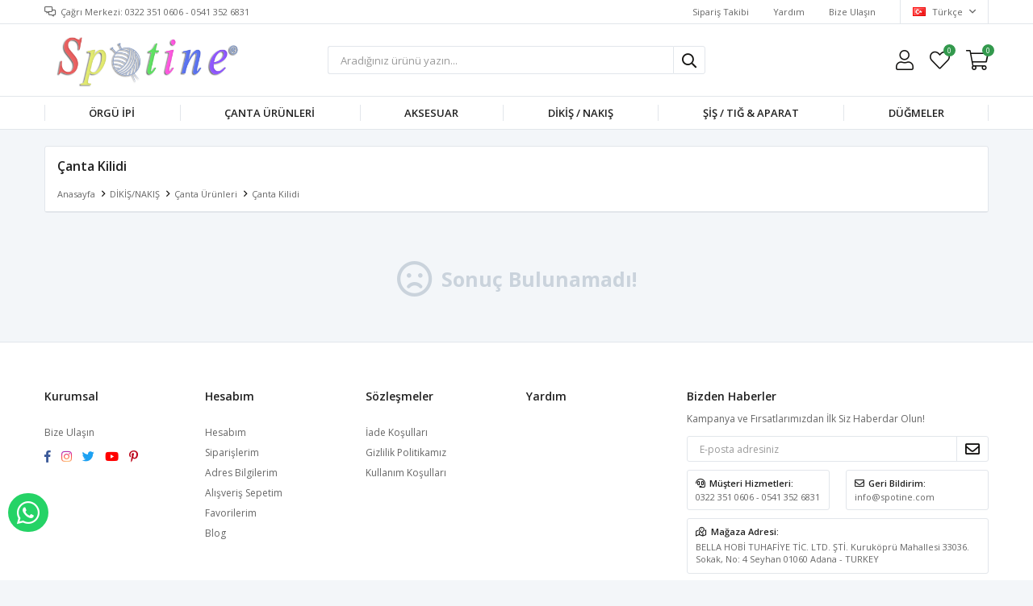

--- FILE ---
content_type: text/html; charset=utf-8
request_url: https://www.spotine.com/canta-kilidi/
body_size: 13409
content:
<!DOCTYPE html>
<html lang="tr">
<head>
    <title>Spotine - &#xD6;rg&#xFC; &#x130;plerinde G&#xF6;zlerinize &#x130;nanamayacaks&#x131;n&#x131;z - &#xC7;anta Kilidi</title>
    <meta http-equiv="Content-type" content="text/html;charset=UTF-8" />
    <meta name="description" content="" />
    <meta name="keywords" content="" />
    <meta name="viewport" content="width=device-width, initial-scale=1, shrink-to-fit=no, user-scalable=no">
    <link rel="shortcut icon" href="/favicon.ico">

    <meta name="robots" content="index, follow">
    
    
    <link href="/Themes/Default/Content/css/global.min.css?v=24010101" rel="stylesheet" type="text/css" />
<link href="https://fonts.googleapis.com/css?family=Open+Sans:300,400,600,700&display=swap?v=24010101" rel="stylesheet" type="text/css" />
<link href="/Themes/Default/Content/css/pages/catalog.min.css?v=24010101" rel="stylesheet" type="text/css" />
<link href="/Themes/Default/Content/css/components/header.min.css?v=24010101" rel="stylesheet" type="text/css" />
<link href="/Themes/Default/Content/css/components/mobile-menu.min.css?v=24010101" rel="stylesheet" type="text/css" />
<link href="/Themes/Default/Content/css/components/menu.min.css?v=24010101" rel="stylesheet" type="text/css" />

    
    <script src="/lib/jquery/jquery-3.6.0.min.js?v=24010101" type="text/javascript"></script>

    <script async src="//pagead2.googlesyndication.com/pagead/js/adsbygoogle.js"></script>
<script>
     (adsbygoogle = window.adsbygoogle || []).push({
          google_ad_client: "ca-pub-2051294987431764",
          enable_page_level_ads: true
     });
</script>
<style>
  .swiper-button-prev{
    display:none;
  }
  .swiper-button-next{
    display:none;
  }

</style>
<!-- Global site tag (gtag.js) - Google Analytics -->
<script async src="https://www.googletagmanager.com/gtag/js?id=UA-85666871-1"></script>
<script>
  window.dataLayer = window.dataLayer || [];
  function gtag(){dataLayer.push(arguments);}
  gtag('js', new Date());

  gtag('config', 'UA-85666871-1');
</script>
<!-- Google Tag Manager -->
<script>(function(w,d,s,l,i){w[l]=w[l]||[];w[l].push({'gtm.start':
new Date().getTime(),event:'gtm.js'});var f=d.getElementsByTagName(s)[0],
j=d.createElement(s),dl=l!='dataLayer'?'&l='+l:'';j.async=true;j.src=
'https://www.googletagmanager.com/gtm.js?id='+i+dl;f.parentNode.insertBefore(j,f);
})(window,document,'script','dataLayer','GTM-N3WD8K4');</script>
<!-- End Google Tag Manager -->


<meta name="google-site-verification" content="Pp7ZxGfaty2qvm77FQ8uMf9xNxPqvFaiVqxpEiq6Iqo" />  

<script>
$(document).ready(function () {
 
    var $btn = $('<a>')
    .attr('href', 'https://api.whatsapp.com/send?phone=905413526831&text=Merhaba.')
    .addClass('fixed-whatsapp')
    .text('WHATSAPP İLE SİPARİŞ VER')
    .on("click", function (e) {
      e.preventDefault();

      var $el = $(this);
      
      if ($el.hasClass("active")) {
        window.location.href = $el.attr('href');
      } else {
        $el.addClass("active");
        setTimeout(function () { $el.removeClass("active"); }, 3000);
      }
    });
    $('body').append($btn);
  
});
</script>
<style>
  .fixed-whatsapp {
    width: 50px;
    padding: 8px 11px;
    position: fixed;
    bottom: 60px;
    left: 10px;
    background-color: #25d366;
    border-radius: 25px;
    color: #fff !important;
    overflow: hidden;
    white-space: nowrap;
    display: -webkit-flex;
    display: -moz-flex;
    display: -ms-flexbox;
    display: -ms-flex;
    display: flex;
    -webkit-align-items: center;
    -moz-align-items: center;
    -ms-align-items: center;
    align-items: center;
    transition: all ease 1s;
    -webkit-transition: all ease 1s;
    -moz-transition: all ease 1s;
    -ms-transition: all ease 1s;
    -o-transition: all ease 1s;
    z-index: 50;
  }
  .fixed-whatsapp.active {
    width: 230px;
  }
  .fixed-whatsapp:before {
    font-family: "FaprikaBrand";
    margin-right: 12px;
    font-size: 32px;
    font-weight: 300;
    content: "\f232";
  }
</style>
<meta name="yandex-verification" content="7dc01e20f144fa2c" />
<script>
  gtag('event', 'page_view', {
    'send_to': 'AW-940654653',
    'ecomm_pagetype': 'replace with value',
    'ecomm_prodid': 'replace with value'
  });
</script>
<!-- Global site tag (gtag.js) - Google Ads: 940654653 -->
<script async src="https://www.googletagmanager.com/gtag/js?id=AW-940654653"></script>
<script>
  window.dataLayer = window.dataLayer || [];
  function gtag(){dataLayer.push(arguments);}
  gtag('js', new Date());

  gtag('config', 'AW-940654653');
</script>


    <link rel="canonical" href="https://www.spotine.com/canta-kilidi/" />

    

</head>
<body>
    <input name="__RequestVerificationToken" type="hidden" value="CfDJ8MtHgt55LVVOptuRa32aJ9rdEBCkqsH9wcvOKjPnFOaL_M8nWdQx-5KndFzVHQE5cuUwofJ-Ovv0XiT1N9H2CKGU3DYo_Gk7rfCsLTRUPEHbwt6Zh8ropPJzt4ESOh9WuQqozr0KubtJo3CFKA8OH-Q" />
    

<div class="header">
    <div class="header-top">
        <div class="header-top-container">
            <span class="info">Çağrı Merkezi: 0322 351 0606 - 0541 352 6831</span>
            <div class="header-top-links">
                <a href="/siparis-takibi/">Sipariş Takibi</a>
                <a href="/yardim/">Yardım</a>
                <a href="/bize-ulasin/">Bize Ulaşın</a>
                <div class="languageSelector dropdown-wrapper">
                    <span class="dropdown-toggle">
                        <img alt="T&#xFC;rk&#xE7;e" src="/i/f/tr.png">
                        T&#xFC;rk&#xE7;e
                    </span>
                    <ul class="dropdown-menu">
                        
<div class="language-list">
    <ul>
    </ul>
</div>

                        
<div class="country-selector">
    <span>Teslimat Ülkesi :</span>
        <select id="countryid" name="countryid" onchange="change_country(this.value);"><option selected="selected" value="https://www.spotine.com/ulke-degistir/79/?returnurl=%2Fcanta-kilidi%2F">T&#xFC;rkiye</option>
<option value="https://www.spotine.com/ulke-degistir/38/?returnurl=%2Fcanta-kilidi%2F">Greece</option>
</select>
</div>


                    </ul>
                </div>
            </div>
        </div>
    </div>
    <div class="header-main">
        <div class="header-main-container">
            <div class="header-mobile-menu dropdown-wrapper">
                <span class="mobile-menu-open dropdown-toggle"></span>
                <div class="mobile-menu dropdown-menu">
    <div class="mobile-menu-header">
        <span id="headerData" data-menu="main-menu">Tüm Kategoriler</span>
        <span class="dropdown-close"></span>
    </div>
    <ul>
        

<li data-menu="1">

        <span>
            &#xD6;RG&#xDC; &#x130;P&#x130;
        </span>
        <ul>


<li data-menu="72">

        <a href="/amigurumi-ipi/" title="Amigurumi &#x130;pi">
            Amigurumi &#x130;pi
        </a>
</li>



<li data-menu="184">

        <a href="/merserize-ipler/" title="Merserize &#x130;pler">
            Merserize &#x130;pler
        </a>
</li>



<li data-menu="185">

        <a href="/ufo-parlak-lase-2/" title="Lase &#x130;pler">
            Lase &#x130;pler
        </a>
</li>



<li data-menu="6">

        <a href="/akrilik/" title="Akrilik">
            Akrilik
        </a>
</li>



<li data-menu="8">

        <a href="/bebe-yunleri/" title="Bebe Y&#xFC;nleri">
            Bebe Y&#xFC;nleri
        </a>
</li>



<li data-menu="12">

        <a href="/pamuk-cotton/" title="Pamuk / Cotton">
            Pamuk / Cotton
        </a>
</li>

            <li>
                <a href="/orgu-ipi/" title="&#xD6;RG&#xDC; &#x130;P&#x130;">
                    Tümünü İncele
                </a>
            </li>
        </ul>
</li>



<li data-menu="30">

        <span>
            &#xC7;anta &#xDC;r&#xFC;nleri
        </span>
        <ul>


<li data-menu="53">

        <a href="/metal-canta-malzemeleri/" title="Metal &#xC7;anta Malzemeleri">
            Metal &#xC7;anta Malzemeleri
        </a>
</li>

            <li>
                <a href="/canta-urunleri/" title="&#xC7;anta &#xDC;r&#xFC;nleri">
                    Tümünü İncele
                </a>
            </li>
        </ul>
</li>



<li data-menu="2">

        <span>
            AKSESUAR
        </span>
        <ul>


<li data-menu="116">

        <a href="/pelus/" title="Pel&#xFC;&#x15F;">
            Pel&#xFC;&#x15F;
        </a>
</li>



<li data-menu="183">

        <a href="/miknatislar/" title="M&#x131;knat&#x131;slar">
            M&#x131;knat&#x131;slar
        </a>
</li>



<li data-menu="20">

        <a href="/boncuklar/" title="Pul ve Boncuk">
            Pul ve Boncuk
        </a>
</li>



<li data-menu="24">

        <a href="/taki-malzemeleri/" title="Tak&#x131; Malzemeleri">
            Tak&#x131; Malzemeleri
        </a>
</li>



<li data-menu="25">

        <a href="/yapistiricilar/" title="Yap&#x131;&#x15F;t&#x131;r&#x131;c&#x131;lar">
            Yap&#x131;&#x15F;t&#x131;r&#x131;c&#x131;lar
        </a>
</li>

            <li>
                <a href="/aksesuar/" title="AKSESUAR">
                    Tümünü İncele
                </a>
            </li>
        </ul>
</li>



<li data-menu="3">

        <span>
            D&#x130;K&#x130;&#x15E; / NAKI&#x15E;
        </span>
        <ul>


<li data-menu="33">

        <a href="/igneler/" title="&#x130;&#x11F;neler">
            &#x130;&#x11F;neler
        </a>
</li>



<li data-menu="37">

        <a href="/makaslar/" title="Makaslar">
            Makaslar
        </a>
</li>

            <li>
                <a href="/dikisnakis/" title="D&#x130;K&#x130;&#x15E; / NAKI&#x15E;">
                    Tümünü İncele
                </a>
            </li>
        </ul>
</li>



<li data-menu="4">

        <span>
            &#x15E;&#x130;&#x15E; / TI&#x11E; &amp; APARAT
        </span>
        <ul>


<li data-menu="42">

        <a href="/tiglar/" title="T&#x131;&#x11F;lar">
            T&#x131;&#x11F;lar
        </a>
</li>



<li data-menu="43">

        <a href="/yardimci-urunler/" title="Yard&#x131;mc&#x131; &#xDC;r&#xFC;nler">
            Yard&#x131;mc&#x131; &#xDC;r&#xFC;nler
        </a>
</li>

            <li>
                <a href="/sis-tig-aparat/" title="&#x15E;&#x130;&#x15E; / TI&#x11E; &amp; APARAT">
                    Tümünü İncele
                </a>
            </li>
        </ul>
</li>



<li data-menu="39">

        <a href="/dugmeler/" title="D&#xDC;&#x11E;MELER">
            D&#xDC;&#x11E;MELER
        </a>
</li>

    </ul>
</div>


            </div>
            <div class="header-logo">
                <a href="/">
    <img title="Spotine" alt="Spotine" src="/logo.png" style="max-width: 500px; max-height: 80px;">
</a>
            </div>
            <div class="header-search">
                
<form method="get" class="small-search-box-form-665907422" action="/arama/">
    <input class="input"
           onkeyup="SearchKeyup(this, event)"
           onkeydown="SearchKeyDown(this, event)"
           autocomplete="off"
           name="q"
           type="text"
           placeholder="Aradığınız ürünü yazın...">

    <button class="button-search" type="submit"></button>

    <div class="search-results"></div>

        
</form>



            </div>
            <div class="header-links">
                <div class="button-search dropdown-wrapper">
                    <span class="dropdown-toggle">
                    </span>
                    <div class="dropdown-menu">
                        <div class="dropdown-header">
                            <span class="title">Arama</span>
                            <span class="dropdown-close"></span>
                        </div>
                        
<form method="get" class="small-search-box-form-1342004863" action="/arama/">
    <input class="input"
           onkeyup="SearchKeyup(this, event)"
           onkeydown="SearchKeyDown(this, event)"
           autocomplete="off"
           name="q"
           type="text"
           placeholder="Aradığınız ürünü yazın...">

    <button class="button-search" type="submit"></button>

    <div class="search-results"></div>

        
</form>



                    </div>
                </div>
                

                <div class="button-user dropdown-wrapper">
                    <span class="dropdown-toggle">
                        Hesabım
                        <span class="qty-bubble selected-lang">tr</span>
                    </span>
                    <div class="user-nav dropdown-menu">
                        <div class="dropdown-header">
    <span class="title">Hesabım</span>
    <span class="dropdown-close"></span>
</div>
<div class="dropdown-menu-contents">

        <a class="userlink-login" href="/kullanici-giris/">
            Giriş Yap
        </a>
        <a class="userlink-register" href="/kullanici-kayit/">
            Üye Ol
        </a>
        <a class="userlink-wishlist" href="/favorilerim/">
            Favorilerim
        </a>
        <a class="userlink-ordertracking" href="/siparis-takibi/">
            Sipariş Takibi
        </a>
    </div>
                        <div class="nav-bottom">
                            
<div class="language-list">
    <ul>
    </ul>
</div>

                            
<div class="country-selector">
    <span>Teslimat Ülkesi :</span>
        <select id="countryid" name="countryid" onchange="change_country(this.value);"><option selected="selected" value="https://www.spotine.com/ulke-degistir/79/?returnurl=%2Fcanta-kilidi%2F">T&#xFC;rkiye</option>
<option value="https://www.spotine.com/ulke-degistir/38/?returnurl=%2Fcanta-kilidi%2F">Greece</option>
</select>
</div>


                        </div>
                    </div>
                </div>
                
<div class="button-wishlist">
    <a href="/favorilerim/">
        Favorilerim
        <span class="qty-bubble qty-wishlist">0</span>
    </a>
</div>

<div class="button-cart dropdown-wrapper">
    <span class="dropdown-toggle">
        Alışveriş Sepetim
        <span class="qty-bubble qty-cart">0</span>
    </span>
    <div class="flyout-cart-wrapper dropdown-menu">
    </div>
</div>

<script>
    $(document).ready(function () {
        $('.button-cart.dropdown-wrapper').click(function () {
            if ($('.flyout-cart-wrapper.dropdown-menu').html().trim().length == 0) {
                $(".flyout-cart-wrapper").html('Lütfen Bekleyin...');
                var postData = {};
                addAntiForgeryToken(postData);
                $.ajax({
                      cache: false,
                      type: "POST",
                      data: postData,
                      url: '/sepet-getir/',
                      success: function (result) { $(".flyout-cart-wrapper").html(result); }
                });
            }
        });
    });
</script>
            </div>

        </div>
    </div>
    <div class="header-menu">
        <div class="header-menu-container">
            
<ul>
    
<li class="one-level  has-sub">
    <a href="/orgu-ipi/" target="_self" style="font-weight: normal; font-style: normal;">
        &#xD6;RG&#xDC; &#x130;P&#x130;
    </a>
            <ul>

<li class="one-level  ">
    <a href="/amigurumi-ipi/" target="_self" style="font-weight: normal; font-style: normal;">
        Amigurumi &#x130;pi
    </a>
</li>


<li class="one-level  ">
    <a href="/merserize-ipler/" target="_self" style="font-weight: normal; font-style: normal;">
        Merserize &#x130;pler
    </a>
</li>


<li class="one-level  ">
    <a href="/ufo-parlak-lase-2/" target="_self" style="font-weight: normal; font-style: normal;">
        Lase &#x130;pler
    </a>
</li>


<li class="one-level  ">
    <a href="/akrilik/" target="_self" style="font-weight: normal; font-style: normal;">
        Akrilik
    </a>
</li>


<li class="one-level  ">
    <a href="/bebe-yunleri/" target="_self" style="font-weight: normal; font-style: normal;">
        Bebe Y&#xFC;nleri
    </a>
</li>


<li class="one-level  ">
    <a href="/pamuk-cotton/" target="_self" style="font-weight: normal; font-style: normal;">
        Pamuk / Cotton
    </a>
</li>

            </ul>
</li>


<li class="one-level  has-sub">
    <a href="/canta-urunleri/" target="_self" style="font-weight: normal; font-style: normal;">
        &#xC7;anta &#xDC;r&#xFC;nleri
    </a>
            <ul>

<li class="one-level  ">
    <a href="/metal-canta-malzemeleri/" target="_self" style="font-weight: normal; font-style: normal;">
        Metal &#xC7;anta Malzemeleri
    </a>
</li>

            </ul>
</li>


<li class="one-level  has-sub">
    <a href="/aksesuar/" target="_self" style="font-weight: normal; font-style: normal;">
        AKSESUAR
    </a>
            <ul>

<li class="one-level  ">
    <a href="/pelus/" target="_self" style="font-weight: normal; font-style: normal;">
        Pel&#xFC;&#x15F;
    </a>
</li>


<li class="one-level  ">
    <a href="/miknatislar/" target="_self" style="font-weight: normal; font-style: normal;">
        M&#x131;knat&#x131;slar
    </a>
</li>


<li class="one-level  ">
    <a href="/boncuklar/" target="_self" style="font-weight: normal; font-style: normal;">
        Pul ve Boncuk
    </a>
</li>


<li class="one-level  ">
    <a href="/taki-malzemeleri/" target="_self" style="font-weight: normal; font-style: normal;">
        Tak&#x131; Malzemeleri
    </a>
</li>


<li class="one-level  ">
    <a href="/yapistiricilar/" target="_self" style="font-weight: normal; font-style: normal;">
        Yap&#x131;&#x15F;t&#x131;r&#x131;c&#x131;lar
    </a>
</li>

            </ul>
</li>


<li class="one-level  has-sub">
    <a href="/dikisnakis/" target="_self" style="font-weight: normal; font-style: normal;">
        D&#x130;K&#x130;&#x15E; / NAKI&#x15E;
    </a>
            <ul>

<li class="one-level  ">
    <a href="/igneler/" target="_self" style="font-weight: normal; font-style: normal;">
        &#x130;&#x11F;neler
    </a>
</li>


<li class="one-level  ">
    <a href="/makaslar/" target="_self" style="font-weight: normal; font-style: normal;">
        Makaslar
    </a>
</li>

            </ul>
</li>


<li class="one-level  has-sub">
    <a href="/sis-tig-aparat/" target="_self" style="font-weight: normal; font-style: normal;">
        &#x15E;&#x130;&#x15E; / TI&#x11E; &amp; APARAT
    </a>
            <ul>

<li class="one-level  ">
    <a href="/tiglar/" target="_self" style="font-weight: normal; font-style: normal;">
        T&#x131;&#x11F;lar
    </a>
</li>


<li class="one-level  ">
    <a href="/yardimci-urunler/" target="_self" style="font-weight: normal; font-style: normal;">
        Yard&#x131;mc&#x131; &#xDC;r&#xFC;nler
    </a>
</li>

            </ul>
</li>


<li class="one-level  ">
    <a href="/dugmeler/" target="_self" style="font-weight: normal; font-style: normal;">
        D&#xDC;&#x11E;MELER
    </a>
</li>

</ul>



        </div>
    </div>
</div>




<div class="page catalog-page sidebar-page default">
    <div class="autohide-menu">
        <div class="category-filter">
            <span>
                Filtrele
            </span>
        </div>
        <div class="category-sort">
            
<div class="product-sorting">
    <select id="products-orderby" name="products-orderby" onchange="setLocation(this.value);"><option selected="selected" value="https://www.spotine.com/canta-kilidi/?o=10">Ucuzdan &gt; Pahal&#x131;ya</option>
<option value="https://www.spotine.com/canta-kilidi/?o=15">Eklenme Tarihine G&#xF6;re</option>
<option value="https://www.spotine.com/canta-kilidi/?o=5">&#xDC;r&#xFC;n Ad&#x131; A &gt; Z</option>
<option value="https://www.spotine.com/canta-kilidi/?o=6">&#xDC;r&#xFC;n Ad&#x131; Z &gt; A</option>
<option value="https://www.spotine.com/canta-kilidi/?o=11">Pahal&#x131;dan &gt; Ucuza</option>
<option value="https://www.spotine.com/canta-kilidi/?o=20">En &#xC7;ok Be&#x11F;enilenler</option>
<option value="https://www.spotine.com/canta-kilidi/?o=25">En &#xC7;ok Satanlar</option>
<option value="https://www.spotine.com/canta-kilidi/?o=30">Stoklu &#xDC;r&#xFC;nler</option>
</select>
</div>
        </div>
    </div>
    <div class="header-container">
        <div class="header-wrap">
            <div class="header-info">
                <div>
                    <h1 class="title">&#xC7;anta Kilidi</h1>
                    <div class="breadcrumb">
                        <ul>
                            <li>
                                <a href="/" title="Anasayfa">Anasayfa</a>
                                <span class="delimiter">></span>
                            </li>
                                <li>
                                        <a href="/dikisnakis/" title="D&#x130;K&#x130;&#x15E;/NAKI&#x15E;">D&#x130;K&#x130;&#x15E;/NAKI&#x15E;</a>
                                        <span class="delimiter">></span>
                                </li>
                                <li>
                                        <a href="/canta-urunleri/" title="&#xC7;anta &#xDC;r&#xFC;nleri">&#xC7;anta &#xDC;r&#xFC;nleri</a>
                                        <span class="delimiter">></span>
                                </li>
                                <li>
                                        <span class="current-item">&#xC7;anta Kilidi</span>
                                </li>
                        </ul>
                    </div>
                </div>
            </div>
            <div class="header-filters">
                <div class="filter-wrap">
                    <div class="filter-left">
                    </div>
                    <div class="filter-right">
                    </div>
                    <div class="mobile-hide-stock">
                    </div>
                </div>
            </div>
        </div>
    </div>

    <div class="page-container">
        <div class="sidebar">
            <div class="sidebarOut">
                <div class="sidebar-header">
                    <span>Filtrele</span>
                    <span class="sidebar-close"></span>
                </div>
                <div class="sidebar-content">
                        <div class="filter-box categoryNav">
        <div class="title">Kategoriler</div>
        <ul>

<li class="inactive">
    <a href="/orgu-ipi/">
        &#xD6;RG&#xDC; &#x130;P&#x130;
</a>
</li>

<li class="inactive">
    <a href="/aksesuar/">
        Aksesuar
</a>
</li>

<li class="active">
    <a href="/dikisnakis/">
        D&#x130;K&#x130;&#x15E;/NAKI&#x15E;
</a>
            <ul class="sublist">

<li class="inactive">
    <a href="/hazir-setler/">
        Haz&#x131;r Setler
</a>
</li>

<li class="inactive">
    <a href="/etamin-kanavice-ipi/">
        Etamin / Kanavi&#xE7;e &#x130;pi
</a>
</li>

<li class="inactive">
    <a href="/cizmeli-dantel-ipi/">
        &#xC7;izmeli Dantel &#x130;pi
</a>
</li>

<li class="inactive">
    <a href="/dikis-sokucu/">
        Diki&#x15F; S&#xF6;k&#xFC;c&#xFC;
</a>
</li>

<li class="inactive">
    <a href="/halkalar/">
        Halkalar
</a>
</li>

<li class="inactive">
    <a href="/iplikler/">
        &#x130;plikler
</a>
</li>

<li class="active">
    <a href="/canta-urunleri/">
        &#xC7;anta &#xDC;r&#xFC;nleri
</a>
            <ul class="sublist">

<li class="inactive">
    <a href="/canta-saplari/">
        &#xC7;anta Saplar&#x131;
</a>
</li>

<li class="inactive">
    <a href="/metal-canta-malzemeleri/">
        Metal &#xC7;anta Malzemeleri
</a>
</li>

<li class="active last">
    <a href="/canta-kilidi/">
        &#xC7;anta Kilidi
</a>
</li>

<li class="inactive">
    <a href="/deri-parcalari/">
        Deri Par&#xE7;alar&#x131;
</a>
</li>

<li class="inactive">
    <a href="/canta-icin-elcik/">
        &#xC7;anta &#x130;&#xE7;in Elcik
</a>
</li>

<li class="inactive">
    <a href="/kilitli-deri-canta-kapagi/">
        Kilitli Deri &#xC7;anta Kapa&#x11F;&#x131;
</a>
</li>

<li class="inactive">
    <a href="/canta-tabanlari/">
        &#xC7;anta Tabanlar&#x131;
</a>
</li>

<li class="inactive">
    <a href="/canta-fermuari/">
        &#xC7;anta Fermuar&#x131;
</a>
</li>

<li class="inactive">
    <a href="/canta-burslari/">
        &#xC7;anta Burslar&#x131;
</a>
</li>
            </ul>
</li>

<li class="inactive">
    <a href="/igneler/">
        &#x130;&#x11F;neler
</a>
</li>

<li class="inactive">
    <a href="/kasnaklar/">
        Kasnaklar
</a>
</li>

<li class="inactive">
    <a href="/makaslar/">
        Makaslar
</a>
</li>
            </ul>
</li>

<li class="inactive">
    <a href="/sis-tig-aparat/">
        &#x15E;&#x130;&#x15E; / TI&#x11E; &amp; APARAT
</a>
</li>

<li class="inactive">
    <a href="/amigurumiurunleri/">
        AMIGURUMI
</a>
</li>

<li class="inactive">
    <a href="/tum-tiglar/">
        T&#xFC;m T&#x131;&#x11F;lar
</a>
</li>

<li class="inactive">
    <a href="/tum-sisler/">
        t&#xFC;m &#x15F;i&#x15F;ler
</a>
</li>

<li class="inactive">
    <a href="/markalar/">
        Markalar
</a>
</li>

<li class="inactive">
    <a href="/amigurumi-gozler/">
        Amigurumi G&#xF6;zler
</a>
</li>

<li class="inactive">
    <a href="/toptan-satis/">
        TOPTAN SATI&#x15E;
</a>
</li>

<li class="inactive">
    <a href="/firsat-urunleri/">
        FIRSAT &#xDC;R&#xDC;NLER&#x130;
</a>
</li>

<li class="inactive">
    <a href="/dugmeler/">
        D&#xDC;&#x11E;MELER
</a>
</li>
        </ul>
    </div>

                                                        </div>
            </div>
        </div>
        <div class="product-grid">
                <div class="no-result">
                    <div class="no-result-content">
                        <h1>Sonuç Bulunamadı!</h1>
                    </div>
                </div>

                    </div>
    </div>
</div>




<div class="footer">
    <div class="footer-container">
        <div class="footer-top">
            <div class="footer-block">
                <h5>Kurumsal</h5>
                <ul>
                                                                                                    <li>
                        <a href="/bize-ulasin/">Bize Ulaşın</a>
                    </li>
                </ul>
                <div class="social">
        <a href="https://www.facebook.com/yavuzlariplik/" rel="nofollow" target="_blank" class="facebook">
        </a>
            <a href="https://instagram.com/yavuzlariplik" rel="nofollow" target="_blank" class="instagram">
        </a>
            <a href="https://twitter.com/spotineyavuzlar" rel="nofollow" target="_blank" class="twitter">
        </a>
            <a href="https://www.youtube.com/channel/UCNFsVs-twFG4FZHP3ZXOSyg" rel="nofollow" target="_blank" class="youtube">
        </a>
            <a href="https://tr.pinterest.com/yavuzlariplik/" rel="nofollow" target="_blank" class="pinterest">
        </a>
</div>

            </div>
            <div class="footer-block">
                <h5>Hesabım</h5>
                <ul>
                    <li>
                        <a href="/hesabim/bilgilerim/">Hesabım</a>
                    </li>
                    <li>
                        <a href="/hesabim/siparislerim/">Siparişlerim</a>
                    </li>
                    <li>
                        <a href="/hesabim/adreslerim/">Adres Bilgilerim</a>
                    </li>
                    <li>
                        <a href="/alisveris-sepetim/">Alışveriş Sepetim</a>
                    </li>
                    <li>
                        <a href="/favorilerim/">Favorilerim</a>
                    </li>
                        <li><a href="/blog/">Blog</a></li>
                                                                                                </ul>
            </div>
            <div class="footer-block">
                <h5>Sözleşmeler</h5>
                <ul>
                        <li>
                            <a href="/iade-kosullari/">&#x130;ade Ko&#x15F;ullar&#x131;</a>
                        </li>
                        <li>
                            <a href="/gizlilik-politikamiz/">Gizlilik Politikam&#x131;z</a>
                        </li>
                        <li>
                            <a href="/kullanim-kosullari/">Kullan&#x131;m Ko&#x15F;ullar&#x131;</a>
                        </li>
                                                                            </ul>
            </div>
            <div class="footer-block">
                <h5>Yardım</h5>
                <ul>
                                                                            </ul>
            </div>
            <div class="footer-block wide">
                <div class="newsletter">
    <div class="newsletter-title">
        <h5>Bizden Haberler</h5>
        <p>Kampanya ve Fırsatlarımızdan İlk Siz Haberdar Olun!</p>
    </div>
    <div class="newsletter-subscribe">
        <div class="newsletter-email">
            <input id="newsletter-email" class="newsletter-text" placeholder="E-posta adresiniz" type="email" name="NewsletterEmail" value="" />
            <button type="button" id="newsletter-subscribe-button" class="newsletter-button"></button>
        </div>
        <div class="newsletter-validation">
            <span class="field-validation-valid" data-valmsg-for="NewsletterEmail" data-valmsg-replace="true"></span>
        </div>
    </div>

    
</div>


                <div class="contact">
                        <div class="contact-block">
                            <div>
                                <h4 class="title icon-headset">Müşteri Hizmetleri:</h4>
                                <a href="tel:0322 351 0606 - 0541 352 6831" title="0322 351 0606 - 0541 352 6831">0322 351 0606 - 0541 352 6831</a>
                            </div>
                        </div>
                                            <div class="contact-block">
                            <div>
                                <h4 class="title icon-mail">Geri Bildirim:</h4>
                                <a href="mailto:info@spotine.com" title="info@spotine.com">info@spotine.com</a>
                            </div>
                        </div>
                                            <div class="contact-block wide">
                            <div>
                                <h4 class="title icon-map">Mağaza Adresi:</h4>
                                <span>BELLA HOB&#x130; TUHAF&#x130;YE T&#x130;C. LTD. &#x15E;T&#x130;.&#xD;&#xA;Kuruk&#xF6;pr&#xFC; Mahallesi &#xD;&#xA;33036. Sokak, No: 4&#xD;&#xA;Seyhan 01060 Adana - TURKEY</span>
                            </div>
                        </div>
                </div>
            </div>
        </div>
        <div class="footer-bottom">
            <img src="/Themes/Default/Content/img/footer-payment.png" alt="Spotine" />
            <span>&copy 2026 Spotine - Tüm Hakları Saklıdır.</span>
        </div>
        <iframe width="1" scrolling="no" height="1" frameborder="0" src="https://analytics.faprika.net/?q=Spotine" seamless="seamless"></iframe>
    </div>

    <span class="go-to-top"></span>
</div>


<div class="copyright">
    <div class="copyright-container">
        <span>
            <a href="https://www.faprika.com" class="brand" target="_blank">
                <svg id="logo" xmlns="http://www.w3.org/2000/svg" width="70" viewBox="0 0 150 38.631">
                    <path d="M0,0H150V38.631H0Z" fill="none"></path>
                    <path d="M378.6,14.187A18.263,18.263,0,1,1,360.336,32.45,18.269,18.269,0,0,1,378.6,14.187Z" transform="translate(-321.729 -12.667)" fill="#fff"></path>
                    <path d="M163,5.972a3.63,3.63,0,0,1-3.7,3.7,3.714,3.714,0,0,1-3.8-3.7,3.7,3.7,0,0,1,3.8-3.6A3.607,3.607,0,0,1,163,5.972Zm-6.5,0a2.7,2.7,0,1,0,5.4,0,2.653,2.653,0,0,0-2.7-2.8A2.712,2.712,0,0,0,156.5,5.972Zm2.2,1.8h-.9v-3.5c.3,0,.8-.1,1.4-.1a1.876,1.876,0,0,1,1.3.3,1.039,1.039,0,0,1,.4.8c0,.4-.3.7-.8.8.4.1.6.4.7.9a1.578,1.578,0,0,0,.3.8H160a2.2,2.2,0,0,1-.3-.8c-.1-.4-.3-.5-.6-.5h-.4v1.3Zm0-2h.4c.4,0,.7-.2.7-.5s-.2-.5-.7-.5h-.4ZM19.4,32.472v-17.6H16.8v-2.5h2.5v-1.2c0-2.2.3-4.4,1.8-6.1a5.45,5.45,0,0,1,4-1.7,5.511,5.511,0,0,1,2.5.5l-.5,2.5a3.689,3.689,0,0,0-1.7-.3c-2.3,0-2.8,2.5-2.8,5.1v1.2h3.7v2.5H22.6v17.7H19.4Zm75-14.9c0-1.7-.1-3.7-.2-5.2h2.9l.2,3.2h.1c.7-1.9,2.4-3.5,4.2-3.5h.7v3.3h-.7c-2,0-3.5,1.9-3.9,4.2a10.276,10.276,0,0,0-.1,1.8v11.1H94.4Zm19.4-10.4a1.916,1.916,0,0,1-2,2.1,1.88,1.88,0,0,1-1.8-2.1,1.909,1.909,0,1,1,3.8,0Zm-3.4,25.3v-20.1h3.2v20.1Zm16.1-10.7c.5-.8.8-1.6,1.2-2.2l4-7.1h3.4l-5.3,8.5,5.8,11.6H132l-4.4-9.5-1.1,1.9v7.6h-3.2V3.772h3.2v18Zm-79.4,10.7h3.1l-2.4-7.2h.9v-2.3H47l-4.6-13.4H38.8l-4.5,13.4H32.7v2.3h.8l-2.4,7.2h3l2.4-7.2h8.1Zm-7.7-16c.4-1.4.8-2.8,1.1-4.1h.1q.45,1.95,1.2,4.2l2.2,6.6H37.1Zm117.2,16h3.1l-2.4-7.2h.9v-2.3h-1.6L152,9.572h-3.6l-4.5,13.4h-1.6v2.3h.8l-2.4,7.2h3l2.4-7.2h8.1Zm-7.7-16c.4-1.4.8-2.8,1.2-4.1h.1q.45,1.95,1.2,4.2l2.2,6.6h-6.9l2.2-6.7Z" transform="translate(-15 -2.114)"></path>
                    <path d="M376.9,10.807a18.522,18.522,0,0,0-18.5,18.5,18.276,18.276,0,0,0,9.1,15.9v-19.4c0-2.6-.1-4.7-.2-6.6h3.3l.2,3.4h.1a7.828,7.828,0,0,1,7.1-3.9c4.9,0,8.5,4.1,8.5,10.2,0,7.2-4.4,10.8-9.1,10.8a7.033,7.033,0,0,1-6.2-3.2H371v10.2a18.711,18.711,0,0,0,5.9,1,18.45,18.45,0,1,0,0-36.9Z" transform="translate(-320 -9.649)" fill="#4b71fc"></path>
                    <path d="M482.533,127.84c3.9,0,6.1-3.2,6.1-7.8,0-4-2.1-7.5-6-7.5a5.813,5.813,0,0,0-5.5,4.5,7.723,7.723,0,0,0-.2,1.5v3.4a7.722,7.722,0,0,0,.2,1.5A5.3,5.3,0,0,0,482.533,127.84Z" transform="translate(-425.833 -100.482)" fill="#4b71fc"></path>
                </svg>
            </a><span> | </span>Profesyonel <a href="https://www.faprika.com" title="e-ticaret" target="_blank">e-ticaret</a> sistemleri ile hazırlanmıştır.
        </span>
    </div>
</div>





    <link href="/Themes/Default/Content/css/plugins/toastr.min.css?v=24010101" rel="stylesheet" type="text/css" />
<link href="/Themes/Default/Content/css/components/footer.min.css?v=24010101" rel="stylesheet" type="text/css" />
<link href="/Themes/Default/Content/css/components/copyright.min.css?v=24010101" rel="stylesheet" type="text/css" />

    <script src="/lib/jquery-validate/jquery.validate-v1.17.0/jquery.validate.min.js?v=24010101" type="text/javascript"></script>
<script src="/lib/jquery-validate/jquery.validate.unobtrusive-v3.2.10/jquery.validate.unobtrusive.min.js?v=24010101" type="text/javascript"></script>
<script src="/lib/jquery-migrate/jquery-migrate-3.0.1.min.js?v=24010101" type="text/javascript"></script>
<script src="/lib/css-browser-selector-master/css_browser_selector.min.js?v=24010101" type="text/javascript"></script>
<script src="/lib/js.cookie/js.cookie.min.js?v=24010101" type="text/javascript"></script>
<script src="/Themes/Default/Content/js/main.min.js?v=24010101" type="text/javascript"></script>
<script src="/lib/responsive-toolkit/responsive-toolkit.min.js?v=24010101" type="text/javascript"></script>
<script src="/js/public.common.min.js?v=24010101" type="text/javascript"></script>
<script src="/js/public.ajaxcart.min.js?v=24010101" type="text/javascript"></script>
<script src="/js/public.dropdownmenu.min.js?v=24010101" type="text/javascript"></script>
<script src="/lib/jquery-modal/jquery-modal.min.js?v=24010101" type="text/javascript"></script>
<script src="/lib/toastr/2.1.4/toastr.min.js?v=24010101" type="text/javascript"></script>
<script src="/lib/jquery-scrolltop/jquery.scrolltop.min.js?v=24010101" type="text/javascript"></script>

    <script>
    AjaxCart.init('.header-links .qty-cart', '.header-links .qty-wishlist', '.flyout-cart');
</script>
<script>
        function newsletter_subscribe() {
            var postData = {
                email: $("#newsletter-email").val()
            };
            addAntiForgeryToken(postData);
            $.ajax({
                cache: false,
                type: "POST",
                url: "/bulten-kayit/",
                data: postData,
                success: function (data) {
                    if (data.success == true) {
                        $('#newsletter-email').val('');
                        displayNotification(data.result, 'success');
                    } else {
                        displayNotification(data.result, 'error');
                    }
                },
                error: function(xhr, ajaxOptions, thrownError) {
                    subscribeProgress.hide();
                }
            });
        }

        $(document).ready(function () {
            $('#newsletter-subscribe-button').on('click', function () {
                newsletter_subscribe();
            });
            $('#newsletter-email').on('keydown', function (event) {
                if (event.keyCode == 13) {
                    $("#newsletter-subscribe-button").click();
                    return false;
                }
            });
        });
    </script>
<script>
    function change_country(value) {
        if (confirm('Ülkelere göre fiyatlar, kampanyalar değişebilir. Lütfen doğru teslimat ülkesi seçtiğinizden emin olun.')) {
            setLocation(value);
        }
    }
</script>
<script>
            $(document).ready(function () {
                $(".small-search-box-form-1342004863").on("submit", function (e) {
                    var $input = $(this).find(".input");
                    if ($input.val() == "") {
                        $input.trigger('focus');
                        e.preventDefault();
                    }
                });
            });

            var timer;
            function SearchKeyup(el, e) {
                //enter keyup
                if (e.which == 13) {
                    e.preventDefault();
                    return false;
                }
                timer = setTimeout(function () {
                    var $input = $(el);
                    var $button = $input.siblings(".button-search");
                    var $result = $input.siblings(".search-results");
                    var term = $input.val();

                    if ($.trim(term).length > 3) {
                        $button.addClass('ajax-loading');
                        $.get('/hizli-arama/', { term: term }, function (data) {
                            $button.removeClass('ajax-loading');
                            $result.html(data).show();
                        });
                    }
                    else {
                        $result.empty().hide();
                    }
                }, 500);
            }

            function SearchKeyDown(el, event) {
                clearTimeout(timer);
            }
        </script>
<script>
            $(document).ready(function () {
                $(".small-search-box-form-665907422").on("submit", function (e) {
                    var $input = $(this).find(".input");
                    if ($input.val() == "") {
                        $input.trigger('focus');
                        e.preventDefault();
                    }
                });
            });

            var timer;
            function SearchKeyup(el, e) {
                //enter keyup
                if (e.which == 13) {
                    e.preventDefault();
                    return false;
                }
                timer = setTimeout(function () {
                    var $input = $(el);
                    var $button = $input.siblings(".button-search");
                    var $result = $input.siblings(".search-results");
                    var term = $input.val();

                    if ($.trim(term).length > 3) {
                        $button.addClass('ajax-loading');
                        $.get('/hizli-arama/', { term: term }, function (data) {
                            $button.removeClass('ajax-loading');
                            $result.html(data).show();
                        });
                    }
                    else {
                        $result.empty().hide();
                    }
                }, 500);
            }

            function SearchKeyDown(el, event) {
                clearTimeout(timer);
            }
        </script>
<script>
    $(function () {
        var dataCount = [];

        function changeDataMenu() {
            var arrLast = dataCount[dataCount.length - 1];
            var currText = $("li[data-menu='" + arrLast + "']").find('span').html();

            if (!dataCount.length == 0) {
                $('#headerData').attr('data-menu', arrLast);
                $('#headerData').html(currText).addClass('nav-active');
            }
            else {
                $('#headerData').attr('data-menu', '');
                $('#headerData').html('Tüm Kategoriler').removeClass('nav-active');
            }
        }

        $('.mobile-menu li span').on('click', function (e) {
            e.preventDefault();

            $(this).hide();
            $(this).siblings('ul').show();
            $(this).parent().siblings('li').hide();

            dataCount.push($(this).parent().data('menu'));

            changeDataMenu();
        });

        $('#headerData').on('click', function () {
            var $back = $(this).attr('data-menu');

            //Delete last array's last element
            dataCount.splice(-1, 1);

            changeDataMenu();

            $('.mobile-menu li').each(function () {
                if ($(this).data('menu') == $back) {
                    $(this).siblings('li').show();
                    $(this).find('span').show();
                    $(this).find('ul').hide();
                }
            })
        });
    })
</script>
<script>
    function change_country(value) {
        if (confirm('Ülkelere göre fiyatlar, kampanyalar değişebilir. Lütfen doğru teslimat ülkesi seçtiğinizden emin olun.')) {
            setLocation(value);
        }
    }
</script>
<script>
    //Category Lazy Load Funtion
    $(document).ready(function () {
        $('.catalog-picture img').lazy({
            effect: "fadeIn",
            effectTime: 500,
            threshold: 0,
            afterLoad: function (element) {
                //add load complete classes
                element.addClass("lazy-complete");
            }
        });
    });


    //Category Fixed Head
    $(document).ready(function () {
        if (ResponsiveToolkit.is('>md')) {
            $(window).on('scroll', function () {
                var sticky = $('.header-wrap');
                var stickyInner = $('.header-filters');
                var header = $('.header').outerHeight();
                var topFilter = $('.header-info').outerHeight();
                var marginOffset = parseInt($('.catalog-page').css("margin-top"));
                var height = header + topFilter + marginOffset;
                scroll = $(window).scrollTop();
                if (scroll >= height) sticky.addClass("fixed-filters"), stickyInner.addClass("fixed-container");
                else sticky.removeClass("fixed-filters"), stickyInner.removeClass("fixed-container")
            });
        }
    });


    //Mobile Filter Open/Close Funtion
    (function ($) {
        var trigger = $('.category-filter span');
        var filter = $('.sidebar');
        var close = $('.sidebar-close');

        function openFilter() {
            filter.show();
            $('body').css('overflow', 'hidden');
        }

        function closeFilter() {
            filter.hide();
            $('body').css('overflow', 'scroll');
        }

        $(document).ready(function () {
            trigger.on('click', openFilter);
            close.on('click', closeFilter);
        });
    })(jQuery);

    //Mobile Filter FilterBox Collapse Function
    (function ($) {
        var filterItem = $('.filter-box .title');

        function collapseHandler() {
            var $this = $(this);
            var isActive = $this.parent('.filter-box').hasClass('active');

            $(".filter-box").removeClass("active");

            if (!isActive) {
                $this.parent('.filter-box').addClass('active');
            }
        }

        $(document).ready(function () {
            filterItem.on('click', collapseHandler);
        });
    })(jQuery);
</script>
<!-- Default Statcounter code for  https://www.spotine.com/
-->
<script type="text/javascript">
var sc_project=11978790; 
var sc_invisible=1; 
var sc_security=""; 
var sc_https=1; 
</script>
<script type="text/javascript"
src="https://www.statcounter.com/counter/counter.js"
async></script>
<noscript><div class="statcounter"><a title="Web Analytics
Made Easy - StatCounter" href="https://statcounter.com/"
target="_blank"><img class="statcounter"
src="https://c.statcounter.com/11978790/0//1/" alt="Web
Analytics Made Easy - StatCounter"></a></div></noscript>
<!-- End of Statcounter Code -->
<script async src="//pagead2.googlesyndication.com/pagead/js/adsbygoogle.js"></script>
<!-- Spotine Reklamı -->
<ins class="adsbygoogle"
     style="display:block"
     data-ad-client="ca-pub-2051294987431764"
     data-ad-slot="9599466035"
     data-ad-format="auto"
     data-full-width-responsive="true"></ins>
<script>
(adsbygoogle = window.adsbygoogle || []).push({});
</script>
<style> 
  .faprika-modal-content {
     background: #fff;
     -ms-overflow-style: -ms-autohiding-scrollbar;
     -webkit-overflow-scrolling: touch !important;
     overflow-x: hidden!important;
     width: 100%;
}
 .faprika-modal-content iframe {
     width: 100%;
     height: 100%;
     overflow-y: scroll!important;
     overflow-x: hidden!important;
     display: block;
}
 @media only screen and (max-width: 991px) {
     .faprika-modal-content {
         background: #fff;
         overflow-y: scroll!important;
         position: absolute;
         right: 0;
         left: 0;
         top: 50px;
         bottom: 0;
         width: 100%;
    }
}
  
  .coupon-box {
    display: none !important;
}
  
  .auth-page .page-container .auth-form .buttons .guest-button {
    height: 60px;
    line-height: 50px;
    font-size: 20px;
    color: #f00;
    
  }
  
  
 </style>

</body>
</html>


--- FILE ---
content_type: text/html; charset=utf-8
request_url: https://www.google.com/recaptcha/api2/aframe
body_size: 183
content:
<!DOCTYPE HTML><html><head><meta http-equiv="content-type" content="text/html; charset=UTF-8"></head><body><script nonce="T0gSbwCaoRXEKp17stQXVg">/** Anti-fraud and anti-abuse applications only. See google.com/recaptcha */ try{var clients={'sodar':'https://pagead2.googlesyndication.com/pagead/sodar?'};window.addEventListener("message",function(a){try{if(a.source===window.parent){var b=JSON.parse(a.data);var c=clients[b['id']];if(c){var d=document.createElement('img');d.src=c+b['params']+'&rc='+(localStorage.getItem("rc::a")?sessionStorage.getItem("rc::b"):"");window.document.body.appendChild(d);sessionStorage.setItem("rc::e",parseInt(sessionStorage.getItem("rc::e")||0)+1);localStorage.setItem("rc::h",'1769761648274');}}}catch(b){}});window.parent.postMessage("_grecaptcha_ready", "*");}catch(b){}</script></body></html>